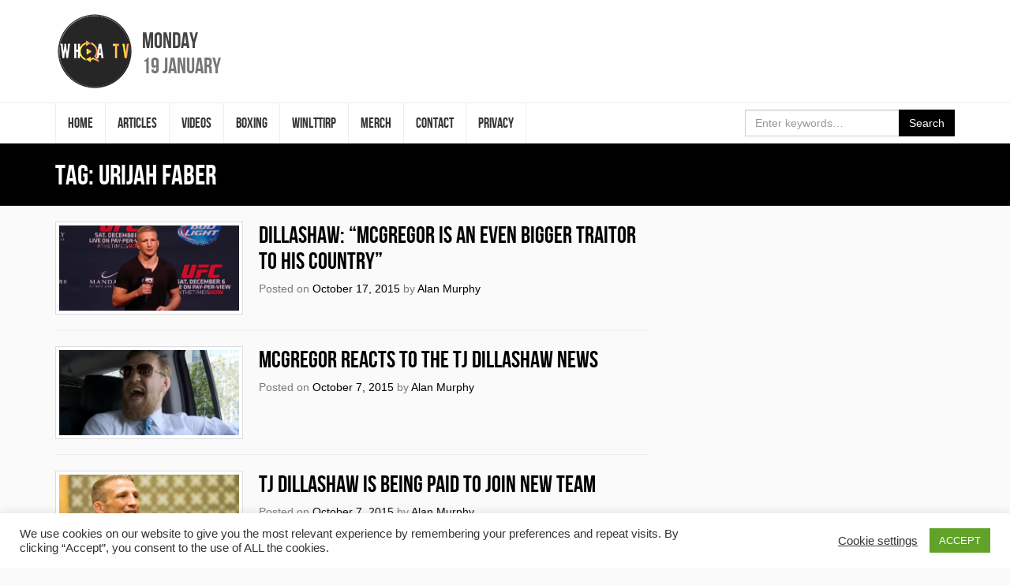

--- FILE ---
content_type: text/html; charset=UTF-8
request_url: https://whoatv.com/tag/urijah-faber/
body_size: 12023
content:
<!DOCTYPE html>
<html lang="en-GB" id="arve" prefix="og: https://ogp.me/ns# fb: https://ogp.me/ns/fb# website: https://ogp.me/ns/website#">
<head>
<meta charset="UTF-8">
<meta name="viewport" content="width=device-width, initial-scale=1">
<link rel="profile" href="http://gmpg.org/xfn/11">
<link rel="shortcut icon" href="https://whoatv.com/wp-content/themes/whoa-tv/favicon.ico" />

<title>urijah faber &#8211; #WHOATV</title>
<meta name='robots' content='max-image-preview:large' />
<meta property="og:title" content="Dillashaw: &#8220;McGregor is an even bigger traitor to his country&#8221;"/>
<meta property="og:description" content="Social Commentary, Film, Music &amp; Combat Sports "/>
<meta property="og:url" content="https://whoatv.com/tag/urijah-faber/"/>
<meta property="og:image" content="https://whoatv.com/wp-content/uploads/2015/01/tj-dillashaw.png"/>
<meta name="twitter:card" content="summary">
<meta property="twitter:title" content="Dillashaw: &#8220;McGregor is an even bigger traitor to his country&#8221;"/>
<meta property="twitter:description" content="Social Commentary, Film, Music &amp; Combat Sports "/>
<meta property="twitter:image" content="https://whoatv.com/wp-content/uploads/2015/01/tj-dillashaw.png"/>
<link rel='dns-prefetch' href='//code.jquery.com' />
<link rel='dns-prefetch' href='//maxcdn.bootstrapcdn.com' />
<link rel='dns-prefetch' href='//platform-api.sharethis.com' />
<link rel="alternate" type="application/rss+xml" title="#WHOATV &raquo; Feed" href="https://whoatv.com/feed/" />
<link rel="alternate" type="application/rss+xml" title="#WHOATV &raquo; Comments Feed" href="https://whoatv.com/comments/feed/" />
<link rel="alternate" type="application/rss+xml" title="#WHOATV &raquo; urijah faber Tag Feed" href="https://whoatv.com/tag/urijah-faber/feed/" />
<script type="text/javascript">
window._wpemojiSettings = {"baseUrl":"https:\/\/s.w.org\/images\/core\/emoji\/14.0.0\/72x72\/","ext":".png","svgUrl":"https:\/\/s.w.org\/images\/core\/emoji\/14.0.0\/svg\/","svgExt":".svg","source":{"concatemoji":"https:\/\/whoatv.com\/wp-includes\/js\/wp-emoji-release.min.js?ver=6.2.8"}};
/*! This file is auto-generated */
!function(e,a,t){var n,r,o,i=a.createElement("canvas"),p=i.getContext&&i.getContext("2d");function s(e,t){p.clearRect(0,0,i.width,i.height),p.fillText(e,0,0);e=i.toDataURL();return p.clearRect(0,0,i.width,i.height),p.fillText(t,0,0),e===i.toDataURL()}function c(e){var t=a.createElement("script");t.src=e,t.defer=t.type="text/javascript",a.getElementsByTagName("head")[0].appendChild(t)}for(o=Array("flag","emoji"),t.supports={everything:!0,everythingExceptFlag:!0},r=0;r<o.length;r++)t.supports[o[r]]=function(e){if(p&&p.fillText)switch(p.textBaseline="top",p.font="600 32px Arial",e){case"flag":return s("\ud83c\udff3\ufe0f\u200d\u26a7\ufe0f","\ud83c\udff3\ufe0f\u200b\u26a7\ufe0f")?!1:!s("\ud83c\uddfa\ud83c\uddf3","\ud83c\uddfa\u200b\ud83c\uddf3")&&!s("\ud83c\udff4\udb40\udc67\udb40\udc62\udb40\udc65\udb40\udc6e\udb40\udc67\udb40\udc7f","\ud83c\udff4\u200b\udb40\udc67\u200b\udb40\udc62\u200b\udb40\udc65\u200b\udb40\udc6e\u200b\udb40\udc67\u200b\udb40\udc7f");case"emoji":return!s("\ud83e\udef1\ud83c\udffb\u200d\ud83e\udef2\ud83c\udfff","\ud83e\udef1\ud83c\udffb\u200b\ud83e\udef2\ud83c\udfff")}return!1}(o[r]),t.supports.everything=t.supports.everything&&t.supports[o[r]],"flag"!==o[r]&&(t.supports.everythingExceptFlag=t.supports.everythingExceptFlag&&t.supports[o[r]]);t.supports.everythingExceptFlag=t.supports.everythingExceptFlag&&!t.supports.flag,t.DOMReady=!1,t.readyCallback=function(){t.DOMReady=!0},t.supports.everything||(n=function(){t.readyCallback()},a.addEventListener?(a.addEventListener("DOMContentLoaded",n,!1),e.addEventListener("load",n,!1)):(e.attachEvent("onload",n),a.attachEvent("onreadystatechange",function(){"complete"===a.readyState&&t.readyCallback()})),(e=t.source||{}).concatemoji?c(e.concatemoji):e.wpemoji&&e.twemoji&&(c(e.twemoji),c(e.wpemoji)))}(window,document,window._wpemojiSettings);
</script>
<style type="text/css">
img.wp-smiley,
img.emoji {
	display: inline !important;
	border: none !important;
	box-shadow: none !important;
	height: 1em !important;
	width: 1em !important;
	margin: 0 0.07em !important;
	vertical-align: -0.1em !important;
	background: none !important;
	padding: 0 !important;
}
</style>
	<link rel='stylesheet' id='wp-block-library-css' href='https://whoatv.com/wp-includes/css/dist/block-library/style.min.css?ver=6.2.8' type='text/css' media='all' />
<link rel='stylesheet' id='classic-theme-styles-css' href='https://whoatv.com/wp-includes/css/classic-themes.min.css?ver=6.2.8' type='text/css' media='all' />
<style id='global-styles-inline-css' type='text/css'>
body{--wp--preset--color--black: #000000;--wp--preset--color--cyan-bluish-gray: #abb8c3;--wp--preset--color--white: #ffffff;--wp--preset--color--pale-pink: #f78da7;--wp--preset--color--vivid-red: #cf2e2e;--wp--preset--color--luminous-vivid-orange: #ff6900;--wp--preset--color--luminous-vivid-amber: #fcb900;--wp--preset--color--light-green-cyan: #7bdcb5;--wp--preset--color--vivid-green-cyan: #00d084;--wp--preset--color--pale-cyan-blue: #8ed1fc;--wp--preset--color--vivid-cyan-blue: #0693e3;--wp--preset--color--vivid-purple: #9b51e0;--wp--preset--gradient--vivid-cyan-blue-to-vivid-purple: linear-gradient(135deg,rgba(6,147,227,1) 0%,rgb(155,81,224) 100%);--wp--preset--gradient--light-green-cyan-to-vivid-green-cyan: linear-gradient(135deg,rgb(122,220,180) 0%,rgb(0,208,130) 100%);--wp--preset--gradient--luminous-vivid-amber-to-luminous-vivid-orange: linear-gradient(135deg,rgba(252,185,0,1) 0%,rgba(255,105,0,1) 100%);--wp--preset--gradient--luminous-vivid-orange-to-vivid-red: linear-gradient(135deg,rgba(255,105,0,1) 0%,rgb(207,46,46) 100%);--wp--preset--gradient--very-light-gray-to-cyan-bluish-gray: linear-gradient(135deg,rgb(238,238,238) 0%,rgb(169,184,195) 100%);--wp--preset--gradient--cool-to-warm-spectrum: linear-gradient(135deg,rgb(74,234,220) 0%,rgb(151,120,209) 20%,rgb(207,42,186) 40%,rgb(238,44,130) 60%,rgb(251,105,98) 80%,rgb(254,248,76) 100%);--wp--preset--gradient--blush-light-purple: linear-gradient(135deg,rgb(255,206,236) 0%,rgb(152,150,240) 100%);--wp--preset--gradient--blush-bordeaux: linear-gradient(135deg,rgb(254,205,165) 0%,rgb(254,45,45) 50%,rgb(107,0,62) 100%);--wp--preset--gradient--luminous-dusk: linear-gradient(135deg,rgb(255,203,112) 0%,rgb(199,81,192) 50%,rgb(65,88,208) 100%);--wp--preset--gradient--pale-ocean: linear-gradient(135deg,rgb(255,245,203) 0%,rgb(182,227,212) 50%,rgb(51,167,181) 100%);--wp--preset--gradient--electric-grass: linear-gradient(135deg,rgb(202,248,128) 0%,rgb(113,206,126) 100%);--wp--preset--gradient--midnight: linear-gradient(135deg,rgb(2,3,129) 0%,rgb(40,116,252) 100%);--wp--preset--duotone--dark-grayscale: url('#wp-duotone-dark-grayscale');--wp--preset--duotone--grayscale: url('#wp-duotone-grayscale');--wp--preset--duotone--purple-yellow: url('#wp-duotone-purple-yellow');--wp--preset--duotone--blue-red: url('#wp-duotone-blue-red');--wp--preset--duotone--midnight: url('#wp-duotone-midnight');--wp--preset--duotone--magenta-yellow: url('#wp-duotone-magenta-yellow');--wp--preset--duotone--purple-green: url('#wp-duotone-purple-green');--wp--preset--duotone--blue-orange: url('#wp-duotone-blue-orange');--wp--preset--font-size--small: 13px;--wp--preset--font-size--medium: 20px;--wp--preset--font-size--large: 36px;--wp--preset--font-size--x-large: 42px;--wp--preset--spacing--20: 0.44rem;--wp--preset--spacing--30: 0.67rem;--wp--preset--spacing--40: 1rem;--wp--preset--spacing--50: 1.5rem;--wp--preset--spacing--60: 2.25rem;--wp--preset--spacing--70: 3.38rem;--wp--preset--spacing--80: 5.06rem;--wp--preset--shadow--natural: 6px 6px 9px rgba(0, 0, 0, 0.2);--wp--preset--shadow--deep: 12px 12px 50px rgba(0, 0, 0, 0.4);--wp--preset--shadow--sharp: 6px 6px 0px rgba(0, 0, 0, 0.2);--wp--preset--shadow--outlined: 6px 6px 0px -3px rgba(255, 255, 255, 1), 6px 6px rgba(0, 0, 0, 1);--wp--preset--shadow--crisp: 6px 6px 0px rgba(0, 0, 0, 1);}:where(.is-layout-flex){gap: 0.5em;}body .is-layout-flow > .alignleft{float: left;margin-inline-start: 0;margin-inline-end: 2em;}body .is-layout-flow > .alignright{float: right;margin-inline-start: 2em;margin-inline-end: 0;}body .is-layout-flow > .aligncenter{margin-left: auto !important;margin-right: auto !important;}body .is-layout-constrained > .alignleft{float: left;margin-inline-start: 0;margin-inline-end: 2em;}body .is-layout-constrained > .alignright{float: right;margin-inline-start: 2em;margin-inline-end: 0;}body .is-layout-constrained > .aligncenter{margin-left: auto !important;margin-right: auto !important;}body .is-layout-constrained > :where(:not(.alignleft):not(.alignright):not(.alignfull)){max-width: var(--wp--style--global--content-size);margin-left: auto !important;margin-right: auto !important;}body .is-layout-constrained > .alignwide{max-width: var(--wp--style--global--wide-size);}body .is-layout-flex{display: flex;}body .is-layout-flex{flex-wrap: wrap;align-items: center;}body .is-layout-flex > *{margin: 0;}:where(.wp-block-columns.is-layout-flex){gap: 2em;}.has-black-color{color: var(--wp--preset--color--black) !important;}.has-cyan-bluish-gray-color{color: var(--wp--preset--color--cyan-bluish-gray) !important;}.has-white-color{color: var(--wp--preset--color--white) !important;}.has-pale-pink-color{color: var(--wp--preset--color--pale-pink) !important;}.has-vivid-red-color{color: var(--wp--preset--color--vivid-red) !important;}.has-luminous-vivid-orange-color{color: var(--wp--preset--color--luminous-vivid-orange) !important;}.has-luminous-vivid-amber-color{color: var(--wp--preset--color--luminous-vivid-amber) !important;}.has-light-green-cyan-color{color: var(--wp--preset--color--light-green-cyan) !important;}.has-vivid-green-cyan-color{color: var(--wp--preset--color--vivid-green-cyan) !important;}.has-pale-cyan-blue-color{color: var(--wp--preset--color--pale-cyan-blue) !important;}.has-vivid-cyan-blue-color{color: var(--wp--preset--color--vivid-cyan-blue) !important;}.has-vivid-purple-color{color: var(--wp--preset--color--vivid-purple) !important;}.has-black-background-color{background-color: var(--wp--preset--color--black) !important;}.has-cyan-bluish-gray-background-color{background-color: var(--wp--preset--color--cyan-bluish-gray) !important;}.has-white-background-color{background-color: var(--wp--preset--color--white) !important;}.has-pale-pink-background-color{background-color: var(--wp--preset--color--pale-pink) !important;}.has-vivid-red-background-color{background-color: var(--wp--preset--color--vivid-red) !important;}.has-luminous-vivid-orange-background-color{background-color: var(--wp--preset--color--luminous-vivid-orange) !important;}.has-luminous-vivid-amber-background-color{background-color: var(--wp--preset--color--luminous-vivid-amber) !important;}.has-light-green-cyan-background-color{background-color: var(--wp--preset--color--light-green-cyan) !important;}.has-vivid-green-cyan-background-color{background-color: var(--wp--preset--color--vivid-green-cyan) !important;}.has-pale-cyan-blue-background-color{background-color: var(--wp--preset--color--pale-cyan-blue) !important;}.has-vivid-cyan-blue-background-color{background-color: var(--wp--preset--color--vivid-cyan-blue) !important;}.has-vivid-purple-background-color{background-color: var(--wp--preset--color--vivid-purple) !important;}.has-black-border-color{border-color: var(--wp--preset--color--black) !important;}.has-cyan-bluish-gray-border-color{border-color: var(--wp--preset--color--cyan-bluish-gray) !important;}.has-white-border-color{border-color: var(--wp--preset--color--white) !important;}.has-pale-pink-border-color{border-color: var(--wp--preset--color--pale-pink) !important;}.has-vivid-red-border-color{border-color: var(--wp--preset--color--vivid-red) !important;}.has-luminous-vivid-orange-border-color{border-color: var(--wp--preset--color--luminous-vivid-orange) !important;}.has-luminous-vivid-amber-border-color{border-color: var(--wp--preset--color--luminous-vivid-amber) !important;}.has-light-green-cyan-border-color{border-color: var(--wp--preset--color--light-green-cyan) !important;}.has-vivid-green-cyan-border-color{border-color: var(--wp--preset--color--vivid-green-cyan) !important;}.has-pale-cyan-blue-border-color{border-color: var(--wp--preset--color--pale-cyan-blue) !important;}.has-vivid-cyan-blue-border-color{border-color: var(--wp--preset--color--vivid-cyan-blue) !important;}.has-vivid-purple-border-color{border-color: var(--wp--preset--color--vivid-purple) !important;}.has-vivid-cyan-blue-to-vivid-purple-gradient-background{background: var(--wp--preset--gradient--vivid-cyan-blue-to-vivid-purple) !important;}.has-light-green-cyan-to-vivid-green-cyan-gradient-background{background: var(--wp--preset--gradient--light-green-cyan-to-vivid-green-cyan) !important;}.has-luminous-vivid-amber-to-luminous-vivid-orange-gradient-background{background: var(--wp--preset--gradient--luminous-vivid-amber-to-luminous-vivid-orange) !important;}.has-luminous-vivid-orange-to-vivid-red-gradient-background{background: var(--wp--preset--gradient--luminous-vivid-orange-to-vivid-red) !important;}.has-very-light-gray-to-cyan-bluish-gray-gradient-background{background: var(--wp--preset--gradient--very-light-gray-to-cyan-bluish-gray) !important;}.has-cool-to-warm-spectrum-gradient-background{background: var(--wp--preset--gradient--cool-to-warm-spectrum) !important;}.has-blush-light-purple-gradient-background{background: var(--wp--preset--gradient--blush-light-purple) !important;}.has-blush-bordeaux-gradient-background{background: var(--wp--preset--gradient--blush-bordeaux) !important;}.has-luminous-dusk-gradient-background{background: var(--wp--preset--gradient--luminous-dusk) !important;}.has-pale-ocean-gradient-background{background: var(--wp--preset--gradient--pale-ocean) !important;}.has-electric-grass-gradient-background{background: var(--wp--preset--gradient--electric-grass) !important;}.has-midnight-gradient-background{background: var(--wp--preset--gradient--midnight) !important;}.has-small-font-size{font-size: var(--wp--preset--font-size--small) !important;}.has-medium-font-size{font-size: var(--wp--preset--font-size--medium) !important;}.has-large-font-size{font-size: var(--wp--preset--font-size--large) !important;}.has-x-large-font-size{font-size: var(--wp--preset--font-size--x-large) !important;}
.wp-block-navigation a:where(:not(.wp-element-button)){color: inherit;}
:where(.wp-block-columns.is-layout-flex){gap: 2em;}
.wp-block-pullquote{font-size: 1.5em;line-height: 1.6;}
</style>
<link rel='stylesheet' id='cptch_stylesheet-css' href='https://whoatv.com/wp-content/plugins/captcha/css/front_end_style.css?ver=4.2.8' type='text/css' media='all' />
<link rel='stylesheet' id='dashicons-css' href='https://whoatv.com/wp-includes/css/dashicons.min.css?ver=6.2.8' type='text/css' media='all' />
<link rel='stylesheet' id='cptch_desktop_style-css' href='https://whoatv.com/wp-content/plugins/captcha/css/desktop_style.css?ver=4.2.8' type='text/css' media='all' />
<link rel='stylesheet' id='cntctfrm_form_style-css' href='https://whoatv.com/wp-content/plugins/contact-form-plugin/css/form_style.css?ver=4.0.4' type='text/css' media='all' />
<link rel='stylesheet' id='cookie-law-info-css' href='https://whoatv.com/wp-content/plugins/cookie-law-info/public/css/cookie-law-info-public.css?ver=1.9.5' type='text/css' media='all' />
<link rel='stylesheet' id='cookie-law-info-gdpr-css' href='https://whoatv.com/wp-content/plugins/cookie-law-info/public/css/cookie-law-info-gdpr.css?ver=1.9.5' type='text/css' media='all' />
<link rel='stylesheet' id='media-credit-end-css' href='https://whoatv.com/wp-content/plugins/media-credit/public/css/media-credit-end.min.css?ver=3.2.0' type='text/css' media='all' />
<link rel='stylesheet' id='wspsc-style-css' href='https://whoatv.com/wp-content/plugins/wordpress-simple-paypal-shopping-cart/wp_shopping_cart_style.css?ver=4.2.9' type='text/css' media='all' />
<link rel='stylesheet' id='whoa-tv-style-css' href='https://whoatv.com/wp-content/themes/whoa-tv/style.css?ver=6.2.8' type='text/css' media='all' />
<link rel='stylesheet' id='font-awesome-css' href='https://maxcdn.bootstrapcdn.com/font-awesome/4.7.0/css/font-awesome.min.css?ver=6.2.8' type='text/css' media='all' />
<script type='text/javascript' src='https://code.jquery.com/jquery-3.1.1.min.js?ver=3.1.1' id='jquery-js'></script>
<script type='text/javascript' id='cookie-law-info-js-extra'>
/* <![CDATA[ */
var Cli_Data = {"nn_cookie_ids":[],"cookielist":[],"ccpaEnabled":"","ccpaRegionBased":"","ccpaBarEnabled":"","ccpaType":"gdpr","js_blocking":"1","custom_integration":"","triggerDomRefresh":""};
var cli_cookiebar_settings = {"animate_speed_hide":"500","animate_speed_show":"500","background":"#FFF","border":"#b1a6a6c2","border_on":"","button_1_button_colour":"#61a229","button_1_button_hover":"#4e8221","button_1_link_colour":"#fff","button_1_as_button":"1","button_1_new_win":"","button_2_button_colour":"#333","button_2_button_hover":"#292929","button_2_link_colour":"#444","button_2_as_button":"","button_2_hidebar":"","button_3_button_colour":"#3566bb","button_3_button_hover":"#2a5296","button_3_link_colour":"#fff","button_3_as_button":"1","button_3_new_win":"","button_4_button_colour":"#000","button_4_button_hover":"#000000","button_4_link_colour":"#333333","button_4_as_button":"","font_family":"inherit","header_fix":"","notify_animate_hide":"1","notify_animate_show":"","notify_div_id":"#cookie-law-info-bar","notify_position_horizontal":"right","notify_position_vertical":"bottom","scroll_close":"","scroll_close_reload":"","accept_close_reload":"","reject_close_reload":"","showagain_tab":"","showagain_background":"#fff","showagain_border":"#000","showagain_div_id":"#cookie-law-info-again","showagain_x_position":"100px","text":"#333333","show_once_yn":"","show_once":"10000","logging_on":"","as_popup":"","popup_overlay":"1","bar_heading_text":"","cookie_bar_as":"banner","popup_showagain_position":"bottom-right","widget_position":"left"};
var log_object = {"ajax_url":"https:\/\/whoatv.com\/wp-admin\/admin-ajax.php"};
/* ]]> */
</script>
<script type='text/javascript' src='https://whoatv.com/wp-content/plugins/cookie-law-info/public/js/cookie-law-info-public.js?ver=1.9.5' id='cookie-law-info-js'></script>
<script type='text/javascript' src='//platform-api.sharethis.com/js/sharethis.js#product=ga&#038;property=58a2ac10339cc50012f8568c' id='googleanalytics-platform-sharethis-js'></script>
<link rel="https://api.w.org/" href="https://whoatv.com/wp-json/" /><link rel="alternate" type="application/json" href="https://whoatv.com/wp-json/wp/v2/tags/592" /><link rel="EditURI" type="application/rsd+xml" title="RSD" href="https://whoatv.com/xmlrpc.php?rsd" />
<link rel="wlwmanifest" type="application/wlwmanifest+xml" href="https://whoatv.com/wp-includes/wlwmanifest.xml" />
<meta name="generator" content="WordPress 6.2.8" />
<!-- start Simple Custom CSS and JS -->
<style type="text/css">
.site-branding .site-title a {
    background: url(http://whoatv.com/wp-content/uploads/2022/06/WHOATV-LOGO-200-3.png) no-repeat center !important;
}
#content a,.site-footer .site-footer-social-nav .fa-stack-1x  {
    color: black !important;
}
button.btn.btn-primary, .page-header, .widget_recent_entries .widget-title,  .site-footer,  .js .slider-wrap .arrow:focus, .btn-primary
{
	background-color :  black !important;
}
.slider-navigation li.active a, .slider-navigation li.active a:hover, .slider-navigation li.active a:focus, .slider-navigation li.current a, .slider-navigation li.current a:hover, .slider-navigation li.current a:focus, .btn-primary
{
	border-color :  black !important;
	
}


.site-branding .site-title a {
    width: 100px;
    height: 100px;
}

#content a:hover, a:focus {
    color: #ff8100 !important;
    text-decoration: none;
}
.js .slider-wrap .arrow:hover, .js .slider-wrap .arrow span
{
	background-color: #ff8100 !important;
}</style>
<!-- end Simple Custom CSS and JS -->

<!-- WP Simple Shopping Cart plugin v4.2.9 - https://www.tipsandtricks-hq.com/wordpress-simple-paypal-shopping-cart-plugin-768/ -->

	<script type="text/javascript">
	<!--
	//
	function ReadForm (obj1, tst) 
	{ 
	    // Read the user form
	    var i,j,pos;
	    val_total="";val_combo="";		
	
	    for (i=0; i<obj1.length; i++) 
	    {     
	        // run entire form
	        obj = obj1.elements[i];           // a form element
	
	        if (obj.type == "select-one") 
	        {   // just selects
	            if (obj.name == "quantity" ||
	                obj.name == "amount") continue;
		        pos = obj.selectedIndex;        // which option selected
		        val = obj.options[pos].value;   // selected value
		        val_combo = val_combo + " (" + val + ")";
	        }
	    }
		// Now summarize everything we have processed above
		val_total = obj1.product_tmp.value + val_combo;
		obj1.wspsc_product.value = val_total;
	}
	//-->
	</script>

<!-- social and search optimization by WPSSO Core v8.22.0 - https://wpsso.com/ -->
<!-- wpsso meta tags begin -->
<meta name="wpsso:mark:begin" content="wpsso meta tags begin"/>
<!-- generator:1 --><meta name="generator" content="WPSSO Core 8.22.0/S"/>
<meta property="og:type" content="website"/>
<meta property="og:url" content="https://whoatv.com/tag/urijah-faber/"/>
<meta property="og:locale" content="en_GB"/>
<meta property="og:site_name" content="#WHOATV"/>
<meta property="og:title" content="urijah faber"/>
<meta property="og:description" content="Tag archive for urijah faber."/>
<meta name="twitter:domain" content="whoatv.com"/>
<meta name="twitter:title" content="urijah faber"/>
<meta name="twitter:description" content="Tag archive for urijah faber."/>
<meta name="twitter:card" content="summary"/>
<link itemprop="url" href="https://whoatv.com/tag/urijah-faber/"/>
<meta itemprop="name" content="urijah faber"/>
<meta itemprop="description" content="Tag archive for urijah faber."/>
<meta name="description" content="Tag archive for urijah faber."/>
<meta name="robots" content="follow, index, max-snippet:-1, max-image-preview:large, max-video-preview:-1"/>
<meta name="wpsso:mark:end" content="wpsso meta tags end"/>
<!-- wpsso meta tags end -->
<!-- added on 2026-01-19T10:09:57+00:00 in 0.009590 secs from https://whoatv.com -->

<link rel="icon" href="https://whoatv.com/wp-content/uploads/2022/06/WHOATV-LOGO-150x150.png" sizes="32x32" />
<link rel="icon" href="https://whoatv.com/wp-content/uploads/2022/06/WHOATV-LOGO-300x300.png" sizes="192x192" />
<link rel="apple-touch-icon" href="https://whoatv.com/wp-content/uploads/2022/06/WHOATV-LOGO-300x300.png" />
<meta name="msapplication-TileImage" content="https://whoatv.com/wp-content/uploads/2022/06/WHOATV-LOGO-300x300.png" />
</head>

<body class="archive tag tag-urijah-faber tag-592 group-blog hfeed">
<div id="page" class="site">
	<a class="sr-only sr-only-focusable" href="#content">Skip to content</a>

	<header id="masthead" class="site-header" role="banner">
		<div class="site-branding">
			<div class="container" style="position: relative;">
				
									<p class="site-title"><a href="https://whoatv.com/" rel="home">#WHOATV</a></p>
				
				<div class="site-date">
					<time datetime="2026-01-19T10:09:57+00:00">
						<span class="site-date-primary">Monday</span>
						<span class="site-date-secondary">19 January</span>
					</time>
				</div><!-- .site-date -->
			</div><!-- .container -->
		</div><!-- .site-branding -->

		<nav class="navbar navbar-default navbar-static-top" id="site-navigation" role="navigation">
			<div class="container">
				<div class="navbar-header">
					<button type="button" class="collapsed navbar-toggle" data-toggle="collapse" data-target="#site-navbar-collapse">
						<span class="sr-only">Toggle navigation</span>
						<span class="icon-bar"></span>
						<span class="icon-bar"></span>
						<span class="icon-bar"></span>
					</button><!-- .navbar-toggle -->
				</div><!-- .navbar-header -->
				<div class="collapse navbar-collapse" id="site-navbar-collapse">
					<ul id="menu-header-menu" class="nav navbar-nav navbar-left"><li id="menu-item-20398" class="menu-item menu-item-type-custom menu-item-object-custom menu-item-20398"><a href="/">Home</a></li>
<li id="menu-item-20410" class="menu-item menu-item-type-taxonomy menu-item-object-category menu-item-20410"><a href="https://whoatv.com/category/articles/">ARTICLES</a></li>
<li id="menu-item-20409" class="menu-item menu-item-type-taxonomy menu-item-object-category menu-item-20409"><a href="https://whoatv.com/category/videos/">VIDEOS</a></li>
<li id="menu-item-20411" class="menu-item menu-item-type-taxonomy menu-item-object-category menu-item-20411"><a href="https://whoatv.com/category/boxing/">BOXING</a></li>
<li id="menu-item-20412" class="menu-item menu-item-type-post_type menu-item-object-page menu-item-20412"><a href="https://whoatv.com/whoacast/">WINLTTIRP</a></li>
<li id="menu-item-22430" class="menu-item menu-item-type-custom menu-item-object-custom menu-item-22430"><a href="https://shop.spreadshirt.co.uk/whoatv/">MERCH</a></li>
<li id="menu-item-20448" class="menu-item menu-item-type-post_type menu-item-object-page menu-item-20448"><a href="https://whoatv.com/contact/">CONTACT</a></li>
<li id="menu-item-24722" class="menu-item menu-item-type-post_type menu-item-object-page menu-item-24722"><a href="https://whoatv.com/privacy/">Privacy</a></li>
</ul>
					<form class="navbar-form navbar-right" action="https://whoatv.com/" method="get" role="search">
						<div class="form-group">
							<div class="input-group">
								<input type="search" name="s" value="" class="form-control" placeholder="Enter keywords&hellip;" />
								<div class="input-group-btn">
									<button type="submit" class="btn btn-primary">Search</button>
								</div><!-- .input-group-btn -->
							</div><!-- .input-group -->
						</div><!-- .form-group -->
					</form><!-- .navbar-form -->
				</div><!-- .navbar-collapse -->
			</div><!-- .container -->
		</nav><!-- #site-navigation -->
	</header><!-- #masthead -->

	<div id="content" class="site-content">

	<div id="primary" class="content-area">
		<header class="page-header">
			<div class="container">
				<h1 class="page-title">Tag: <span>urijah faber</span></h1>			</div>
		</header>
		<div class="container">
			<div class="row">
				<div class="col-md-8">
					<main id="main" class="site-main" role="main">
													<div class="posts">
								
<article id="post-12564" class="post-12564 post type-post status-publish format-standard has-post-thumbnail hentry category-articles tag-conor-mcgregor tag-tj-dillashaw tag-urijah-faber">
	<div class="row">
		<div class="col-xs-4">
							<a class="entry-image thumbnail" href="https://whoatv.com/dillashaw-mcgregor-is-an-even-bigger-traitor-to-his-country/">
					<img src="https://whoatv.com/wp-content/uploads/2015/01/tj-dillashaw.png" class="img-fluid wp-post-image" alt="" decoding="async" srcset="https://whoatv.com/wp-content/uploads/2015/01/tj-dillashaw.png 950w, https://whoatv.com/wp-content/uploads/2015/01/tj-dillashaw-300x141.png 300w, https://whoatv.com/wp-content/uploads/2015/01/tj-dillashaw-604x286.png 604w" sizes="(max-width: 950px) 100vw, 950px" data-wp-pid="8346" />				</a>
					</div>
		<div class="col-xs-8">
			<header class="entry-header">
				<h2 class="entry-title"><a href="https://whoatv.com/dillashaw-mcgregor-is-an-even-bigger-traitor-to-his-country/" rel="bookmark">Dillashaw: &#8220;McGregor is an even bigger traitor to his country&#8221;</a></h2>				<p class="entry-meta">
					<span class="posted-on">Posted on <a href="https://whoatv.com/dillashaw-mcgregor-is-an-even-bigger-traitor-to-his-country/" rel="bookmark"><time class="entry-date published updated" datetime="2015-10-17T16:28:08+01:00">October 17, 2015</time></a></span><span class="byline"> by <span class="author vcard"><a class="url fn n" href="https://whoatv.com/author/alan/">Alan Murphy</a></span></span>				</p><!-- .entry-meta -->
							</header><!-- .entry-header -->

			<div class="entry-content">
							</div><!-- .entry-content -->

			<footer class="entry-footer">
							</footer><!-- .entry-footer -->
		</div>
	</div>
</article><!-- #post-## -->

<article id="post-12450" class="post-12450 post type-post status-publish format-standard has-post-thumbnail hentry category-articles tag-conor-mcgregor tag-team-alpha-male tag-tj-dillashaw tag-urijah-faber">
	<div class="row">
		<div class="col-xs-4">
							<a class="entry-image thumbnail" href="https://whoatv.com/mcgregor-reacts-to-the-tj-dillashaw-news/">
					<img src="https://whoatv.com/wp-content/uploads/2015/03/mcgregor-conor.png" class="img-fluid wp-post-image" alt="" decoding="async" loading="lazy" srcset="https://whoatv.com/wp-content/uploads/2015/03/mcgregor-conor.png 950w, https://whoatv.com/wp-content/uploads/2015/03/mcgregor-conor-300x142.png 300w, https://whoatv.com/wp-content/uploads/2015/03/mcgregor-conor-604x286.png 604w" sizes="(max-width: 950px) 100vw, 950px" data-wp-pid="9459" />				</a>
					</div>
		<div class="col-xs-8">
			<header class="entry-header">
				<h2 class="entry-title"><a href="https://whoatv.com/mcgregor-reacts-to-the-tj-dillashaw-news/" rel="bookmark">McGregor reacts to the TJ Dillashaw news</a></h2>				<p class="entry-meta">
					<span class="posted-on">Posted on <a href="https://whoatv.com/mcgregor-reacts-to-the-tj-dillashaw-news/" rel="bookmark"><time class="entry-date published updated" datetime="2015-10-07T14:19:19+01:00">October 7, 2015</time></a></span><span class="byline"> by <span class="author vcard"><a class="url fn n" href="https://whoatv.com/author/alan/">Alan Murphy</a></span></span>				</p><!-- .entry-meta -->
							</header><!-- .entry-header -->

			<div class="entry-content">
							</div><!-- .entry-content -->

			<footer class="entry-footer">
							</footer><!-- .entry-footer -->
		</div>
	</div>
</article><!-- #post-## -->

<article id="post-12442" class="post-12442 post type-post status-publish format-standard has-post-thumbnail hentry category-articles tag-duane-ludwig tag-elevation-fight-team tag-split tag-team-alpha-male tag-tj-dillashaw tag-urijah-faber">
	<div class="row">
		<div class="col-xs-4">
							<a class="entry-image thumbnail" href="https://whoatv.com/tj-dillashaw-is-being-paid-to-join-new-team/">
					<img src="https://whoatv.com/wp-content/uploads/2015/10/tj-dillashaw.jpg" class="img-fluid wp-post-image" alt="" decoding="async" loading="lazy" srcset="https://whoatv.com/wp-content/uploads/2015/10/tj-dillashaw.jpg 950w, https://whoatv.com/wp-content/uploads/2015/10/tj-dillashaw-300x142.jpg 300w, https://whoatv.com/wp-content/uploads/2015/10/tj-dillashaw-604x286.jpg 604w" sizes="(max-width: 950px) 100vw, 950px" data-wp-pid="12447" />				</a>
					</div>
		<div class="col-xs-8">
			<header class="entry-header">
				<h2 class="entry-title"><a href="https://whoatv.com/tj-dillashaw-is-being-paid-to-join-new-team/" rel="bookmark">TJ Dillashaw is being paid to join new team</a></h2>				<p class="entry-meta">
					<span class="posted-on">Posted on <a href="https://whoatv.com/tj-dillashaw-is-being-paid-to-join-new-team/" rel="bookmark"><time class="entry-date published updated" datetime="2015-10-07T12:25:47+01:00">October 7, 2015</time></a></span><span class="byline"> by <span class="author vcard"><a class="url fn n" href="https://whoatv.com/author/alan/">Alan Murphy</a></span></span>				</p><!-- .entry-meta -->
							</header><!-- .entry-header -->

			<div class="entry-content">
							</div><!-- .entry-content -->

			<footer class="entry-footer">
							</footer><!-- .entry-footer -->
		</div>
	</div>
</article><!-- #post-## -->

<article id="post-12426" class="post-12426 post type-post status-publish format-standard has-post-thumbnail hentry category-articles tag-duane-ludwig tag-split tag-team-alpha-male tag-tj-dillashaw tag-urijah-faber">
	<div class="row">
		<div class="col-xs-4">
							<a class="entry-image thumbnail" href="https://whoatv.com/tj-dillashaw-leaving-team-alpha-male-for-his-next-camp/">
					<img src="https://whoatv.com/wp-content/uploads/2015/10/faber-tj-duane.png" class="img-fluid wp-post-image" alt="" decoding="async" loading="lazy" srcset="https://whoatv.com/wp-content/uploads/2015/10/faber-tj-duane.png 950w, https://whoatv.com/wp-content/uploads/2015/10/faber-tj-duane-300x142.png 300w, https://whoatv.com/wp-content/uploads/2015/10/faber-tj-duane-604x286.png 604w" sizes="(max-width: 950px) 100vw, 950px" data-wp-pid="12429" />				</a>
					</div>
		<div class="col-xs-8">
			<header class="entry-header">
				<h2 class="entry-title"><a href="https://whoatv.com/tj-dillashaw-leaving-team-alpha-male-for-his-next-camp/" rel="bookmark">TJ Dillashaw leaving Team Alpha Male for his next camp</a></h2>				<p class="entry-meta">
					<span class="posted-on">Posted on <a href="https://whoatv.com/tj-dillashaw-leaving-team-alpha-male-for-his-next-camp/" rel="bookmark"><time class="entry-date published updated" datetime="2015-10-06T19:34:26+01:00">October 6, 2015</time></a></span><span class="byline"> by <span class="author vcard"><a class="url fn n" href="https://whoatv.com/author/alan/">Alan Murphy</a></span></span>				</p><!-- .entry-meta -->
							</header><!-- .entry-header -->

			<div class="entry-content">
							</div><!-- .entry-content -->

			<footer class="entry-footer">
							</footer><!-- .entry-footer -->
		</div>
	</div>
</article><!-- #post-## -->

<article id="post-11937" class="post-11937 post type-post status-publish format-standard has-post-thumbnail hentry category-videos tag-conor-mcgregor tag-urijah-faber">
	<div class="row">
		<div class="col-xs-4">
							<a class="entry-image thumbnail" href="https://whoatv.com/mcgregor-faber-get-testy-mcgregor-blasts-snake-in-the-grass-dillashaw/">
					<img src="https://whoatv.com/wp-content/uploads/2015/09/mcgregor-faber.png" class="img-fluid wp-post-image" alt="" decoding="async" loading="lazy" srcset="https://whoatv.com/wp-content/uploads/2015/09/mcgregor-faber.png 950w, https://whoatv.com/wp-content/uploads/2015/09/mcgregor-faber-300x142.png 300w, https://whoatv.com/wp-content/uploads/2015/09/mcgregor-faber-604x286.png 604w" sizes="(max-width: 950px) 100vw, 950px" data-wp-pid="11938" />				</a>
					</div>
		<div class="col-xs-8">
			<header class="entry-header">
				<h2 class="entry-title"><a href="https://whoatv.com/mcgregor-faber-get-testy-mcgregor-blasts-snake-in-the-grass-dillashaw/" rel="bookmark">McGregor &#038; Faber get testy, McGregor blasts &#8216;snake in the grass&#8217; Dillashaw</a></h2>				<p class="entry-meta">
					<span class="posted-on">Posted on <a href="https://whoatv.com/mcgregor-faber-get-testy-mcgregor-blasts-snake-in-the-grass-dillashaw/" rel="bookmark"><time class="entry-date published updated" datetime="2015-09-03T08:37:43+01:00">September 3, 2015</time></a></span><span class="byline"> by <span class="author vcard"><a class="url fn n" href="https://whoatv.com/author/alan/">Alan Murphy</a></span></span>				</p><!-- .entry-meta -->
							</header><!-- .entry-header -->

			<div class="entry-content">
							</div><!-- .entry-content -->

			<footer class="entry-footer">
							</footer><!-- .entry-footer -->
		</div>
	</div>
</article><!-- #post-## -->

<article id="post-11899" class="post-11899 post type-post status-publish format-standard has-post-thumbnail hentry category-articles category-irish-mma tag-artem-lobov tag-conor-mcgregor tag-martin-delaney tag-saul-rodgers tag-tuf-22 tag-urijah-faber">
	<div class="row">
		<div class="col-xs-4">
							<a class="entry-image thumbnail" href="https://whoatv.com/tuf-22-cast-revealed-europe-vs-usa/">
					<img src="https://whoatv.com/wp-content/uploads/2015/09/tuf-22.png" class="img-fluid wp-post-image" alt="" decoding="async" loading="lazy" srcset="https://whoatv.com/wp-content/uploads/2015/09/tuf-22.png 950w, https://whoatv.com/wp-content/uploads/2015/09/tuf-22-300x142.png 300w, https://whoatv.com/wp-content/uploads/2015/09/tuf-22-604x286.png 604w" sizes="(max-width: 950px) 100vw, 950px" data-wp-pid="11900" />				</a>
					</div>
		<div class="col-xs-8">
			<header class="entry-header">
				<h2 class="entry-title"><a href="https://whoatv.com/tuf-22-cast-revealed-europe-vs-usa/" rel="bookmark">TUF 22 Cast Revealed: Europe vs. USA</a></h2>				<p class="entry-meta">
					<span class="posted-on">Posted on <a href="https://whoatv.com/tuf-22-cast-revealed-europe-vs-usa/" rel="bookmark"><time class="entry-date published updated" datetime="2015-09-01T11:33:26+01:00">September 1, 2015</time></a></span><span class="byline"> by <span class="author vcard"><a class="url fn n" href="https://whoatv.com/author/alan/">Alan Murphy</a></span></span>				</p><!-- .entry-meta -->
							</header><!-- .entry-header -->

			<div class="entry-content">
							</div><!-- .entry-content -->

			<footer class="entry-footer">
							</footer><!-- .entry-footer -->
		</div>
	</div>
</article><!-- #post-## -->

<article id="post-11146" class="post-11146 post type-post status-publish format-standard has-post-thumbnail hentry category-articles category-irish-mma tag-conor-mcgregor tag-jose-aldo tag-tuf-22 tag-urijah-faber">
	<div class="row">
		<div class="col-xs-4">
							<a class="entry-image thumbnail" href="https://whoatv.com/mcgregor-faber-to-coach-tuf-america-vs-europe/">
					<img src="https://whoatv.com/wp-content/uploads/2015/06/mcgregor.png" class="img-fluid wp-post-image" alt="" decoding="async" loading="lazy" srcset="https://whoatv.com/wp-content/uploads/2015/06/mcgregor.png 950w, https://whoatv.com/wp-content/uploads/2015/06/mcgregor-300x142.png 300w, https://whoatv.com/wp-content/uploads/2015/06/mcgregor-604x286.png 604w" sizes="(max-width: 950px) 100vw, 950px" data-wp-pid="10682" />				</a>
					</div>
		<div class="col-xs-8">
			<header class="entry-header">
				<h2 class="entry-title"><a href="https://whoatv.com/mcgregor-faber-to-coach-tuf-america-vs-europe/" rel="bookmark">McGregor &#038; Faber to coach TUF: America vs. Europe</a></h2>				<p class="entry-meta">
					<span class="posted-on">Posted on <a href="https://whoatv.com/mcgregor-faber-to-coach-tuf-america-vs-europe/" rel="bookmark"><time class="entry-date published updated" datetime="2015-07-13T09:04:08+01:00">July 13, 2015</time></a></span><span class="byline"> by <span class="author vcard"><a class="url fn n" href="https://whoatv.com/author/alan/">Alan Murphy</a></span></span>				</p><!-- .entry-meta -->
							</header><!-- .entry-header -->

			<div class="entry-content">
							</div><!-- .entry-content -->

			<footer class="entry-footer">
							</footer><!-- .entry-footer -->
		</div>
	</div>
</article><!-- #post-## -->

<article id="post-10862" class="post-10862 post type-post status-publish format-standard has-post-thumbnail hentry category-articles tag-conor-mcgregor tag-frankie-edgar tag-jeremy-stephens tag-joseph-duffy tag-ufc-189 tag-urijah-faber">
	<div class="row">
		<div class="col-xs-4">
							<a class="entry-image thumbnail" href="https://whoatv.com/everybody-wants-to-fight-mcgregor/">
					<img src="https://whoatv.com/wp-content/uploads/2015/03/joseph-duffy.png" class="img-fluid wp-post-image" alt="" decoding="async" loading="lazy" srcset="https://whoatv.com/wp-content/uploads/2015/03/joseph-duffy.png 950w, https://whoatv.com/wp-content/uploads/2015/03/joseph-duffy-300x142.png 300w, https://whoatv.com/wp-content/uploads/2015/03/joseph-duffy-604x286.png 604w" sizes="(max-width: 950px) 100vw, 950px" data-wp-pid="9321" />				</a>
					</div>
		<div class="col-xs-8">
			<header class="entry-header">
				<h2 class="entry-title"><a href="https://whoatv.com/everybody-wants-to-fight-mcgregor/" rel="bookmark">Everybody wants to fight McGregor</a></h2>				<p class="entry-meta">
					<span class="posted-on">Posted on <a href="https://whoatv.com/everybody-wants-to-fight-mcgregor/" rel="bookmark"><time class="entry-date published updated" datetime="2015-06-24T11:53:46+01:00">June 24, 2015</time></a></span><span class="byline"> by <span class="author vcard"><a class="url fn n" href="https://whoatv.com/author/alan/">Alan Murphy</a></span></span>				</p><!-- .entry-meta -->
							</header><!-- .entry-header -->

			<div class="entry-content">
							</div><!-- .entry-content -->

			<footer class="entry-footer">
							</footer><!-- .entry-footer -->
		</div>
	</div>
</article><!-- #post-## -->

<article id="post-9823" class="post-9823 post type-post status-publish format-standard has-post-thumbnail hentry category-articles tag-conor-mcgregor tag-urijah-faber">
	<div class="row">
		<div class="col-xs-4">
							<a class="entry-image thumbnail" href="https://whoatv.com/faber-on-mcgregor-if-his-body-is-in-danger-he-gives-up/">
					<img src="https://whoatv.com/wp-content/uploads/2015/01/urijah.png" class="img-fluid wp-post-image" alt="" decoding="async" loading="lazy" srcset="https://whoatv.com/wp-content/uploads/2015/01/urijah.png 950w, https://whoatv.com/wp-content/uploads/2015/01/urijah-300x142.png 300w, https://whoatv.com/wp-content/uploads/2015/01/urijah-604x286.png 604w" sizes="(max-width: 950px) 100vw, 950px" data-wp-pid="8486" />				</a>
					</div>
		<div class="col-xs-8">
			<header class="entry-header">
				<h2 class="entry-title"><a href="https://whoatv.com/faber-on-mcgregor-if-his-body-is-in-danger-he-gives-up/" rel="bookmark">Faber on McGregor: &#8220;If his body is in danger, he gives up.&#8221;</a></h2>				<p class="entry-meta">
					<span class="posted-on">Posted on <a href="https://whoatv.com/faber-on-mcgregor-if-his-body-is-in-danger-he-gives-up/" rel="bookmark"><time class="entry-date published updated" datetime="2015-04-11T11:21:55+01:00">April 11, 2015</time></a></span><span class="byline"> by <span class="author vcard"><a class="url fn n" href="https://whoatv.com/author/alan/">Alan Murphy</a></span></span>				</p><!-- .entry-meta -->
							</header><!-- .entry-header -->

			<div class="entry-content">
							</div><!-- .entry-content -->

			<footer class="entry-footer">
							</footer><!-- .entry-footer -->
		</div>
	</div>
</article><!-- #post-## -->

<article id="post-3267" class="post-3267 post type-post status-publish format-standard has-post-thumbnail hentry category-articles category-ufc tag-frank-mir tag-jose-aldo tag-overeem tag-renan-barao tag-ufc-169-results tag-urijah-faber">
	<div class="row">
		<div class="col-xs-4">
							<a class="entry-image thumbnail" href="https://whoatv.com/whoa-tv-ufc-169-stock-report/">
					<img src="https://whoatv.com/wp-content/uploads/2014/02/renan-barao.png" class="img-fluid wp-post-image" alt="" decoding="async" loading="lazy" srcset="https://whoatv.com/wp-content/uploads/2014/02/renan-barao.png 900w, https://whoatv.com/wp-content/uploads/2014/02/renan-barao-300x150.png 300w" sizes="(max-width: 900px) 100vw, 900px" data-wp-pid="3280" />				</a>
					</div>
		<div class="col-xs-8">
			<header class="entry-header">
				<h2 class="entry-title"><a href="https://whoatv.com/whoa-tv-ufc-169-stock-report/" rel="bookmark">WHOA TV UFC 169 STOCK REPORT</a></h2>				<p class="entry-meta">
					<span class="posted-on">Posted on <a href="https://whoatv.com/whoa-tv-ufc-169-stock-report/" rel="bookmark"><time class="entry-date published updated" datetime="2014-02-02T15:03:16+00:00">February 2, 2014</time></a></span><span class="byline"> by <span class="author vcard"><a class="url fn n" href="https://whoatv.com/author/alan/">Alan Murphy</a></span></span>				</p><!-- .entry-meta -->
							</header><!-- .entry-header -->

			<div class="entry-content">
							</div><!-- .entry-content -->

			<footer class="entry-footer">
							</footer><!-- .entry-footer -->
		</div>
	</div>
</article><!-- #post-## -->

<article id="post-3268" class="post-3268 post type-post status-publish format-standard has-post-thumbnail hentry category-articles category-mma category-ufc tag-renan-barao tag-ufc-2 tag-ufc-169 tag-urijah-faber">
	<div class="row">
		<div class="col-xs-4">
							<a class="entry-image thumbnail" href="https://whoatv.com/the-morning-after-the-fight-before-ufc-169-edition/">
					<img src="https://whoatv.com/wp-content/uploads/2014/01/169.jpg" class="img-fluid wp-post-image" alt="" decoding="async" loading="lazy" srcset="https://whoatv.com/wp-content/uploads/2014/01/169.jpg 950w, https://whoatv.com/wp-content/uploads/2014/01/169-300x142.jpg 300w, https://whoatv.com/wp-content/uploads/2014/01/169-604x286.jpg 604w" sizes="(max-width: 950px) 100vw, 950px" data-wp-pid="3219" />				</a>
					</div>
		<div class="col-xs-8">
			<header class="entry-header">
				<h2 class="entry-title"><a href="https://whoatv.com/the-morning-after-the-fight-before-ufc-169-edition/" rel="bookmark">THE MORNING AFTER THE FIGHT BEFORE: UFC 169 EDITION</a></h2>				<p class="entry-meta">
					<span class="posted-on">Posted on <a href="https://whoatv.com/the-morning-after-the-fight-before-ufc-169-edition/" rel="bookmark"><time class="entry-date published updated" datetime="2014-02-02T13:03:12+00:00">February 2, 2014</time></a></span><span class="byline"> by <span class="author vcard"><a class="url fn n" href="https://whoatv.com/author/alan/">Alan Murphy</a></span></span>				</p><!-- .entry-meta -->
							</header><!-- .entry-header -->

			<div class="entry-content">
							</div><!-- .entry-content -->

			<footer class="entry-footer">
							</footer><!-- .entry-footer -->
		</div>
	</div>
</article><!-- #post-## -->

<article id="post-3238" class="post-3238 post type-post status-publish format-standard has-post-thumbnail hentry category-articles category-mma category-ufc tag-frank-mir tag-jose-aldo tag-overeem tag-renan-barao tag-ricardo-lamas tag-ufc-2 tag-ufc-169 tag-urijah-faber">
	<div class="row">
		<div class="col-xs-4">
							<a class="entry-image thumbnail" href="https://whoatv.com/ufc-169-the-main-card-preview/">
					<img src="https://whoatv.com/wp-content/uploads/2014/01/169.jpg" class="img-fluid wp-post-image" alt="" decoding="async" loading="lazy" srcset="https://whoatv.com/wp-content/uploads/2014/01/169.jpg 950w, https://whoatv.com/wp-content/uploads/2014/01/169-300x142.jpg 300w, https://whoatv.com/wp-content/uploads/2014/01/169-604x286.jpg 604w" sizes="(max-width: 950px) 100vw, 950px" data-wp-pid="3219" />				</a>
					</div>
		<div class="col-xs-8">
			<header class="entry-header">
				<h2 class="entry-title"><a href="https://whoatv.com/ufc-169-the-main-card-preview/" rel="bookmark">UFC 169 – THE MAIN CARD PREVIEW</a></h2>				<p class="entry-meta">
					<span class="posted-on">Posted on <a href="https://whoatv.com/ufc-169-the-main-card-preview/" rel="bookmark"><time class="entry-date published updated" datetime="2014-01-30T21:36:41+00:00">January 30, 2014</time></a></span><span class="byline"> by <span class="author vcard"><a class="url fn n" href="https://whoatv.com/author/alan/">Alan Murphy</a></span></span>				</p><!-- .entry-meta -->
							</header><!-- .entry-header -->

			<div class="entry-content">
							</div><!-- .entry-content -->

			<footer class="entry-footer">
							</footer><!-- .entry-footer -->
		</div>
	</div>
</article><!-- #post-## -->

<article id="post-2332" class="post-2332 post type-post status-publish format-standard has-post-thumbnail hentry category-articles category-ufc tag-demetrious-johnson tag-joe-lauzon tag-joseph-benavidez tag-urijah-faber">
	<div class="row">
		<div class="col-xs-4">
							<a class="entry-image thumbnail" href="https://whoatv.com/ufc-on-fox-9-has-major-implications/">
					<img src="https://whoatv.com/wp-content/uploads/2013/12/ufc-on-fox-9.png" class="img-fluid wp-post-image" alt="" decoding="async" loading="lazy" srcset="https://whoatv.com/wp-content/uploads/2013/12/ufc-on-fox-9.png 897w, https://whoatv.com/wp-content/uploads/2013/12/ufc-on-fox-9-300x150.png 300w" sizes="(max-width: 897px) 100vw, 897px" data-wp-pid="2334" />				</a>
					</div>
		<div class="col-xs-8">
			<header class="entry-header">
				<h2 class="entry-title"><a href="https://whoatv.com/ufc-on-fox-9-has-major-implications/" rel="bookmark">UFC on FOX 9 HAS MAJOR IMPLICATIONS</a></h2>				<p class="entry-meta">
					<span class="posted-on">Posted on <a href="https://whoatv.com/ufc-on-fox-9-has-major-implications/" rel="bookmark"><time class="entry-date published updated" datetime="2013-12-14T13:52:58+00:00">December 14, 2013</time></a></span><span class="byline"> by <span class="author vcard"><a class="url fn n" href="https://whoatv.com/author/alan/">Alan Murphy</a></span></span>				</p><!-- .entry-meta -->
							</header><!-- .entry-header -->

			<div class="entry-content">
							</div><!-- .entry-content -->

			<footer class="entry-footer">
							</footer><!-- .entry-footer -->
		</div>
	</div>
</article><!-- #post-## -->
							</div>
											</main>
				</div>
				<div class="col-md-4">
					
<aside id="secondary" class="widget-area" role="complementary">
	<section id="custom_html-3" class="widget_text widget widget_custom_html"><div class="textwidget custom-html-widget"><iframe width="360" height="260" src="https://www.youtube.com/embed/Uvn-1rcO7TI" title="YouTube video player" frameborder="0" allow="accelerometer; autoplay; clipboard-write; encrypted-media; gyroscope; picture-in-picture" allowfullscreen></iframe>
</div></section><section id="custom_html-2" class="widget_text widget widget_custom_html"><div class="textwidget custom-html-widget"><iframe width="100%" height="120" src="https://player-widget.mixcloud.com/widget/iframe/?hide_cover=1&feed=%2F_tdk%2Fand-why-not-a-film-odyssey%2F" frameborder="0" ></iframe></div></section>
		<section id="recent-posts-4" class="widget widget_recent_entries">
		<h2 class="widget-title">Latest News</h2>
		<ul>
											<li>
					<a href="https://whoatv.com/and-why-not-acab-vol-one/">And Why Not &#8211; ACAB Vol One</a>
									</li>
											<li>
					<a href="https://whoatv.com/on-this-day-joy-gardner/">On this day: Joy Gardner</a>
									</li>
											<li>
					<a href="https://whoatv.com/and-why-not-a-tv-odyssey/">And Why Not? &#8211; A TV Odyssey</a>
									</li>
											<li>
					<a href="https://whoatv.com/and-why-not-a-film-odyssey/">And Why Not? &#8211; A Film Odyssey</a>
									</li>
											<li>
					<a href="https://whoatv.com/racial-justice-organisations-call-out-the-metropolitan-polices-response-to-the-casey-review/">Racial justice organisations call out the Metropolitan Police’s response to the Casey Review</a>
									</li>
					</ul>

		</section><section id="block-2" class="widget widget_block widget_text">
<p></p>
</section></aside><!-- #secondary -->
				</div>
			</div>
		</div>
	</div>


	</div><!-- #content -->

	<footer id="colophon" class="site-footer" role="contentinfo">

		<div class="container">
			<p class="copyright"><strong>&copy; 2026 #WHOATV.</strong> All rights reserved.</p>
<ul class="list-inline site-footer-social-nav">
	<li>
		<a href="https://www.facebook.com/whoamma" rel="external" title="#WHOATV on Facebook">
			<span class="fa-stack fa-lg">
				<i class="fa fa-circle fa-stack-2x"></i>
				<i class="fa fa-facebook fa-stack-1x"></i>
			</span>
			<span class="sr-only">#WHOATV on Facebook</span>
		</a>
	</li>
	<li>
		<a href="https://www.twitter.com/whoatv" rel="external" title="#WHOATV on Twitter">
			<span class="fa-stack fa-lg">
				<i class="fa fa-circle fa-stack-2x"></i>
				<i class="fa fa-twitter fa-stack-1x"></i>
			</span>
			<span class="sr-only">#WHOATV on Twitter</span>
		</a>
	</li>
	<li>
		<a href="https://www.youtube.com/channel/UCFco59OljBdHya3VA540-CA" rel="external" title="#WHOATV on YouTube">
			<span class="fa-stack fa-lg">
				<i class="fa fa-circle fa-stack-2x"></i>
				<i class="fa fa-youtube fa-stack-1x"></i>
			</span>
			<span class="sr-only">#WHOATV on YouTube</span>
		</a>
	</li>
	<li>
		<a href="http://whoa.so/w-cast" rel="external" title="#WHOATV on iTunes">
			<span class="fa-stack fa-lg">
				<i class="fa fa-circle fa-stack-2x"></i>
				<i class="fa fa-apple fa-stack-1x"></i>
			</span>
			<span class="sr-only">#WHOATV on iTunes</span>
		</a>
	</li>
</ul>
<a class="newsnow-banner" href="http://www.newsnow.co.uk/h/Sport/MMA" rel="external nofollow" title="Click here for more MMA news from NewsNow">
	<span class="newsnow-banner-inner">
		<span class="newsnow-banner-left">As featured on NewsNow</span>
		<span class="newsnow-banner-right">MMA News 24/7</span>
	</span>
</a>
		</div>

	</footer><!-- #colophon -->
</div><!-- #page -->

<!--googleoff: all--><div id="cookie-law-info-bar" data-nosnippet="true"><span><div class="cli-bar-container cli-style-v2"><div class="cli-bar-message">We use cookies on our website to give you the most relevant experience by remembering your preferences and repeat visits. By clicking “Accept”, you consent to the use of ALL the cookies.</div><div class="cli-bar-btn_container"><a role='button' tabindex='0' class="cli_settings_button" style="margin:0px 10px 0px 5px;" >Cookie settings</a><a role='button' tabindex='0' data-cli_action="accept" id="cookie_action_close_header"  class="medium cli-plugin-button cli-plugin-main-button cookie_action_close_header cli_action_button" style="display:inline-block; ">ACCEPT</a></div></div></span></div><div id="cookie-law-info-again" style="display:none;" data-nosnippet="true"><span id="cookie_hdr_showagain">Manage consent</span></div><div class="cli-modal" data-nosnippet="true" id="cliSettingsPopup" tabindex="-1" role="dialog" aria-labelledby="cliSettingsPopup" aria-hidden="true">
  <div class="cli-modal-dialog" role="document">
    <div class="cli-modal-content cli-bar-popup">
      <button type="button" class="cli-modal-close" id="cliModalClose">
        <svg class="" viewBox="0 0 24 24"><path d="M19 6.41l-1.41-1.41-5.59 5.59-5.59-5.59-1.41 1.41 5.59 5.59-5.59 5.59 1.41 1.41 5.59-5.59 5.59 5.59 1.41-1.41-5.59-5.59z"></path><path d="M0 0h24v24h-24z" fill="none"></path></svg>
        <span class="wt-cli-sr-only">Close</span>
      </button>
      <div class="cli-modal-body">
        <div class="cli-container-fluid cli-tab-container">
    <div class="cli-row">
        <div class="cli-col-12 cli-align-items-stretch cli-px-0">
            <div class="cli-privacy-overview">
                <h4>Privacy Overview</h4>                <div class="cli-privacy-content">
                    <div class="cli-privacy-content-text">This website uses cookies to improve your experience while you navigate through the website. Out of these, the cookies that are categorized as necessary are stored on your browser as they are essential for the working of basic functionalities of the website. We also use third-party cookies that help us analyze and understand how you use this website. These cookies will be stored in your browser only with your consent. You also have the option to opt-out of these cookies. But opting out of some of these cookies may affect your browsing experience.</div>
                </div>
                <a class="cli-privacy-readmore" data-readmore-text="Show more" data-readless-text="Show less"></a>            </div>
        </div>
        <div class="cli-col-12 cli-align-items-stretch cli-px-0 cli-tab-section-container">
              
                                    <div class="cli-tab-section">
                        <div class="cli-tab-header">
                            <a role="button" tabindex="0" class="cli-nav-link cli-settings-mobile" data-target="necessary" data-toggle="cli-toggle-tab">
                                Necessary                            </a>
                            <div class="wt-cli-necessary-checkbox">
                        <input type="checkbox" class="cli-user-preference-checkbox"  id="wt-cli-checkbox-necessary" data-id="checkbox-necessary" checked="checked"  />
                        <label class="form-check-label" for="wt-cli-checkbox-necessary">Necessary</label>
                    </div>
                    <span class="cli-necessary-caption">Always Enabled</span>                         </div>
                        <div class="cli-tab-content">
                            <div class="cli-tab-pane cli-fade" data-id="necessary">
                                <p>Necessary cookies are absolutely essential for the website to function properly. This category only includes cookies that ensures basic functionalities and security features of the website. These cookies do not store any personal information.</p>
                            </div>
                        </div>
                    </div>
                              
                                    <div class="cli-tab-section">
                        <div class="cli-tab-header">
                            <a role="button" tabindex="0" class="cli-nav-link cli-settings-mobile" data-target="non-necessary" data-toggle="cli-toggle-tab">
                                Non-necessary                            </a>
                            <div class="cli-switch">
                        <input type="checkbox" id="wt-cli-checkbox-non-necessary" class="cli-user-preference-checkbox"  data-id="checkbox-non-necessary"  checked='checked' />
                        <label for="wt-cli-checkbox-non-necessary" class="cli-slider" data-cli-enable="Enabled" data-cli-disable="Disabled"><span class="wt-cli-sr-only">Non-necessary</span></label>
                    </div>                        </div>
                        <div class="cli-tab-content">
                            <div class="cli-tab-pane cli-fade" data-id="non-necessary">
                                <p>Any cookies that may not be particularly necessary for the website to function and is used specifically to collect user personal data via analytics, ads, other embedded contents are termed as non-necessary cookies. It is mandatory to procure user consent prior to running these cookies on your website.</p>
                            </div>
                        </div>
                    </div>
                            
        </div>
    </div>
</div>
      </div>
    </div>
  </div>
</div>
<div class="cli-modal-backdrop cli-fade cli-settings-overlay"></div>
<div class="cli-modal-backdrop cli-fade cli-popupbar-overlay"></div>
<!--googleon: all--><script>
    jQuery(document).ready(function () {
		jQuery.post('https://whoatv.com?ga_action=googleanalytics_get_script', {action: 'googleanalytics_get_script'}, function(response) {
			var F = new Function ( response );
			return( F() );
		});
    });
</script><script type='text/javascript' src='https://maxcdn.bootstrapcdn.com/bootstrap/3.3.7/js/bootstrap.min.js?ver=3.3.7' id='bootstrap-js'></script>
<script type='text/javascript' src='https://whoatv.com/wp-content/themes/whoa-tv/js/app.js?ver=1.0.0' id='app-js'></script>
<script type='text/javascript' src='https://whoatv.com/wp-content/themes/whoa-tv/js/slider.js?ver=1.0.0' id='slider-js'></script>

</body>
</html>


--- FILE ---
content_type: text/javascript
request_url: https://whoatv.com/wp-content/themes/whoa-tv/js/app.js?ver=1.0.0
body_size: 258
content:
(function ($) {
    // Add class name to body if JavaScript is enabled
    $('body').addClass('js');

    // Open external links in a new window
    $('a[rel*="external"]').on('click', function (e) {
        e.preventDefault();

        window.open(this.href);
    });

    // Slider
    (function () {
        var $panes = $('.slider-pane');
    })();
    
    
setTimeout(function(){

    if($(window).width() <= 1199){
        if($("section.slider-pane:first-child").attr("id") != "latest"){
            
           $(".tray").find(".slider-pane:first-child").appendTo(".tray"); 
            
            
        }
    }

},1000);
	
    
    
})(jQuery);
